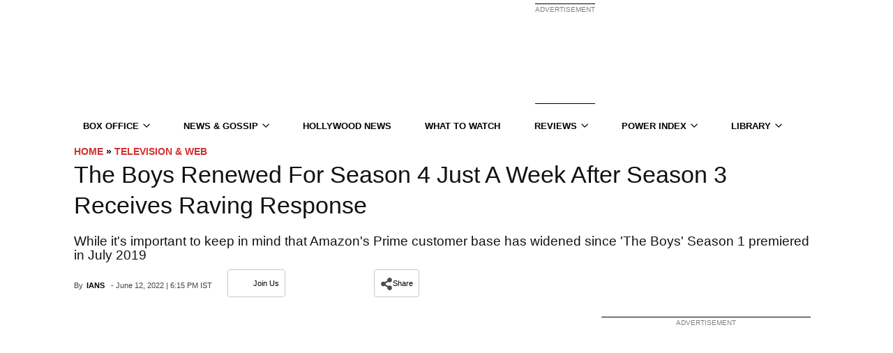

--- FILE ---
content_type: text/plain;charset=UTF-8
request_url: https://c.pub.network/v2/c
body_size: -260
content:
c0faad66-60e0-452a-b931-5c9c623ef2d5

--- FILE ---
content_type: application/javascript; charset=utf-8
request_url: https://fundingchoicesmessages.google.com/f/AGSKWxWxycKpTQoErexDYhXt88_f5oPamTPVx1loXVYV1XkWTNwlPpk3hTQrWhqVYTkX5h4usFnD5DdbaO4yfMqaZqdBhart5G4_p747Ngp7qDaQoNvJ0tb6BEgaz1PDpYXzFAaLC2z1IRc9vUvvvZvoTaNH8qsr4tmOlYQowQo0zRsU1WtB1XHlHuduxDSD/_/js.ng/site=/keyword_ad./popunders./advs_actv./xbanner.php?
body_size: -1292
content:
window['7ee39753-8fea-41ef-8dcb-284a667fe6f5'] = true;